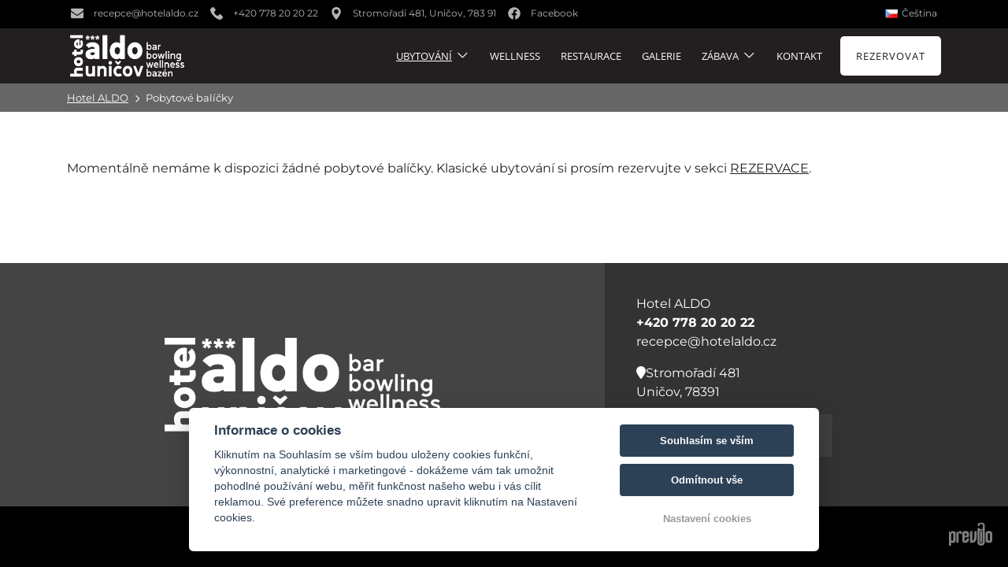

--- FILE ---
content_type: text/html; charset=UTF-8
request_url: https://www.hotelaldo.cz/cs/pobytove-balicky/
body_size: 10747
content:
<!DOCTYPE html> <html lang="cs-CZ"> <head> <script> window.dataLayer = window.dataLayer || []; function gtag(){dataLayer.push(arguments);} gtag('consent', 'default', { 'ad_storage': 'denied', 'ad_user_data': 'denied', 'ad_personalization': 'denied', 'analytics_storage': 'denied', 'wait_for_update': 500 }); </script> <meta charset="UTF-8"> <meta content='width=device-width, initial-scale=1.0, maximum-scale=1.0, user-scalable=0' name='viewport'/> <!-- better loading --> <link rel="preconnect" href="https://staticsites.previo.cz/"> <link rel="dns-prefetch" href="https://staticsites.previo.cz/"> <title>Pobytové balíčky | Hotel ALDO</title> <meta name="robots" content="index, follow, max-snippet:-1, max-video-preview:-1, max-image-preview:large"/> <meta name="description" content=""/> <link rel="canonical" href="https://www.hotelaldo.cz/cs/pobytove-balicky/" /> <meta property="og:locale" content="cs_CZ" /> <meta property="og:type" content="article" /> <meta property="og:title" content="Pobytové balíčky | Hotel ALDO" /> <meta property="og:description" content="" /> <meta property="og:url" content="" /> <meta property="og:site_name" content="Hotel ALDO" /> <meta property="og:updated_time" content="2025-01-03T11:30+02:00" /> <meta property="og:image" content="https://staticsites.previo.cz/uploads/IMG_5443.jpg" /> <meta property="og:image:secure_url" content="https://staticsites.previo.cz/uploads/IMG_5443.jpg" /> <meta name="twitter:card" content="summary_large_image" /> <meta name="twitter:title" content="Pobytové balíčky" /> <meta name="twitter:description" content="" /> <meta name="twitter:image" content="https://staticsites.previo.cz/uploads/IMG_5443.jpg" /> <link rel="alternate" href="https://www.hotelaldo.cz/cs/pobytove-balicky/" hreflang="cs" /> <link rel="alternate" href="https://www.hotelaldo.cz/de/aufenthaltspakete/" hreflang="de" /> <link rel="alternate" href="https://www.hotelaldo.cz/en/752477-package-holiday/" hreflang="en" /> <link rel='dns-prefetch' href='//code.jquery.com' /> <link rel='dns-prefetch' href='//752477.previoweb.app' /> <link rel="apple-touch-icon" sizes="180x180" href="https://staticsites.previo.cz/uploads/assets/hotelaldo.cz/apple-touch-icon.png"> <link rel="icon" type="image/png" sizes="32x32" href="https://staticsites.previo.cz/uploads/assets/hotelaldo.cz/favicon-32x32.png"> <link rel="icon" type="image/png" sizes="16x16" href="https://staticsites.previo.cz/uploads/assets/hotelaldo.cz/favicon-16x16.png"> <!-- <link rel="manifest" href="https://staticsites.previo.cz/uploads/assets/hotelaldo.cz/site.webmanifest"> --> <meta name="msapplication-TileColor" content="#000000"> <meta name="theme-color" content="#ffffff"> <link rel='stylesheet' id='theme-style-css' href='https://staticsites.previo.cz/themes/previoadmin/style.css?ver=1.1.1' type='text/css' media='all' /> <link rel='stylesheet' id='previo-block-layout-default-css' href='https://staticsites.previo.cz/themes/previoadmin/dist/css/blocks/layouts/default.css?ver=6.5.5' type='text/css' media='all' /> <link rel='stylesheet' id='previo-block-packages-listing-1-css' href='https://staticsites.previo.cz/themes/previoadmin/dist/css/blocks/packages-listing-1.css?ver=6.5.5' type='text/css' media='all' /> <link rel='stylesheet' id='previo-block-header-header-modern12-css' href='https://staticsites.previo.cz/themes/previoadmin/dist/css/blocks/header/header-modern12.css?ver=6.5.5' type='text/css' media='all' /> <link rel='stylesheet' id='previo-block-footer-modern12-css' href='https://staticsites.previo.cz/themes/previoadmin/dist/css/blocks/footer/modern12.css?ver=6.5.5' type='text/css' media='all' /> <link rel='stylesheet' id='previo-block-font-montserrat-css' href='https://staticsites.previo.cz/themes/previoadmin/dist/css/blocks/fonts/montserrat.css?ver=6.5.5' type='text/css' media='all' /> <link rel='stylesheet' id='previo-block-font-open-sans-css' href='https://staticsites.previo.cz/themes/previoadmin/dist/css/blocks/fonts/open-sans.css?ver=6.5.5' type='text/css' media='all' /> <link rel='stylesheet' id='previo-block-site-752477-css' href='https://staticsites.previo.cz/themes/previoadmin/dist/css/sites/752477.css?ver=1714034276' type='text/css' media='all' /> <style id='wp-emoji-styles-inline-css' type='text/css'>	img.wp-smiley, img.emoji {	display: inline !important;	border: none !important;	box-shadow: none !important;	height: 1em !important;	width: 1em !important;	margin: 0 0.07em !important;	vertical-align: -0.1em !important;	background: none !important;	padding: 0 !important;	} </style> <style id='classic-theme-styles-inline-css' type='text/css'> /*! This file is auto-generated */ .wp-block-button__link{color:#fff;background-color:#32373c;border-radius:9999px;box-shadow:none;text-decoration:none;padding:calc(.667em + 2px) calc(1.333em + 2px);font-size:1.125em}.wp-block-file__button{background:#32373c;color:#fff;text-decoration:none} </style> <style id='global-styles-inline-css' type='text/css'> body{--wp--preset--color--black: #000000;--wp--preset--color--cyan-bluish-gray: #abb8c3;--wp--preset--color--white: #ffffff;--wp--preset--color--pale-pink: #f78da7;--wp--preset--color--vivid-red: #cf2e2e;--wp--preset--color--luminous-vivid-orange: #ff6900;--wp--preset--color--luminous-vivid-amber: #fcb900;--wp--preset--color--light-green-cyan: #7bdcb5;--wp--preset--color--vivid-green-cyan: #00d084;--wp--preset--color--pale-cyan-blue: #8ed1fc;--wp--preset--color--vivid-cyan-blue: #0693e3;--wp--preset--color--vivid-purple: #9b51e0;--wp--preset--gradient--vivid-cyan-blue-to-vivid-purple: linear-gradient(135deg,rgba(6,147,227,1) 0%,rgb(155,81,224) 100%);--wp--preset--gradient--light-green-cyan-to-vivid-green-cyan: linear-gradient(135deg,rgb(122,220,180) 0%,rgb(0,208,130) 100%);--wp--preset--gradient--luminous-vivid-amber-to-luminous-vivid-orange: linear-gradient(135deg,rgba(252,185,0,1) 0%,rgba(255,105,0,1) 100%);--wp--preset--gradient--luminous-vivid-orange-to-vivid-red: linear-gradient(135deg,rgba(255,105,0,1) 0%,rgb(207,46,46) 100%);--wp--preset--gradient--very-light-gray-to-cyan-bluish-gray: linear-gradient(135deg,rgb(238,238,238) 0%,rgb(169,184,195) 100%);--wp--preset--gradient--cool-to-warm-spectrum: linear-gradient(135deg,rgb(74,234,220) 0%,rgb(151,120,209) 20%,rgb(207,42,186) 40%,rgb(238,44,130) 60%,rgb(251,105,98) 80%,rgb(254,248,76) 100%);--wp--preset--gradient--blush-light-purple: linear-gradient(135deg,rgb(255,206,236) 0%,rgb(152,150,240) 100%);--wp--preset--gradient--blush-bordeaux: linear-gradient(135deg,rgb(254,205,165) 0%,rgb(254,45,45) 50%,rgb(107,0,62) 100%);--wp--preset--gradient--luminous-dusk: linear-gradient(135deg,rgb(255,203,112) 0%,rgb(199,81,192) 50%,rgb(65,88,208) 100%);--wp--preset--gradient--pale-ocean: linear-gradient(135deg,rgb(255,245,203) 0%,rgb(182,227,212) 50%,rgb(51,167,181) 100%);--wp--preset--gradient--electric-grass: linear-gradient(135deg,rgb(202,248,128) 0%,rgb(113,206,126) 100%);--wp--preset--gradient--midnight: linear-gradient(135deg,rgb(2,3,129) 0%,rgb(40,116,252) 100%);--wp--preset--font-size--small: 13px;--wp--preset--font-size--medium: 20px;--wp--preset--font-size--large: 36px;--wp--preset--font-size--x-large: 42px;--wp--preset--spacing--20: 0.44rem;--wp--preset--spacing--30: 0.67rem;--wp--preset--spacing--40: 1rem;--wp--preset--spacing--50: 1.5rem;--wp--preset--spacing--60: 2.25rem;--wp--preset--spacing--70: 3.38rem;--wp--preset--spacing--80: 5.06rem;--wp--preset--shadow--natural: 6px 6px 9px rgba(0, 0, 0, 0.2);--wp--preset--shadow--deep: 12px 12px 50px rgba(0, 0, 0, 0.4);--wp--preset--shadow--sharp: 6px 6px 0px rgba(0, 0, 0, 0.2);--wp--preset--shadow--outlined: 6px 6px 0px -3px rgba(255, 255, 255, 1), 6px 6px rgba(0, 0, 0, 1);--wp--preset--shadow--crisp: 6px 6px 0px rgba(0, 0, 0, 1);}:where(.is-layout-flex){gap: 0.5em;}:where(.is-layout-grid){gap: 0.5em;}body .is-layout-flex{display: flex;}body .is-layout-flex{flex-wrap: wrap;align-items: center;}body .is-layout-flex > *{margin: 0;}body .is-layout-grid{display: grid;}body .is-layout-grid > *{margin: 0;}:where(.wp-block-columns.is-layout-flex){gap: 2em;}:where(.wp-block-columns.is-layout-grid){gap: 2em;}:where(.wp-block-post-template.is-layout-flex){gap: 1.25em;}:where(.wp-block-post-template.is-layout-grid){gap: 1.25em;}.has-black-color{color: var(--wp--preset--color--black) !important;}.has-cyan-bluish-gray-color{color: var(--wp--preset--color--cyan-bluish-gray) !important;}.has-white-color{color: var(--wp--preset--color--white) !important;}.has-pale-pink-color{color: var(--wp--preset--color--pale-pink) !important;}.has-vivid-red-color{color: var(--wp--preset--color--vivid-red) !important;}.has-luminous-vivid-orange-color{color: var(--wp--preset--color--luminous-vivid-orange) !important;}.has-luminous-vivid-amber-color{color: var(--wp--preset--color--luminous-vivid-amber) !important;}.has-light-green-cyan-color{color: var(--wp--preset--color--light-green-cyan) !important;}.has-vivid-green-cyan-color{color: var(--wp--preset--color--vivid-green-cyan) !important;}.has-pale-cyan-blue-color{color: var(--wp--preset--color--pale-cyan-blue) !important;}.has-vivid-cyan-blue-color{color: var(--wp--preset--color--vivid-cyan-blue) !important;}.has-vivid-purple-color{color: var(--wp--preset--color--vivid-purple) !important;}.has-black-background-color{background-color: var(--wp--preset--color--black) !important;}.has-cyan-bluish-gray-background-color{background-color: var(--wp--preset--color--cyan-bluish-gray) !important;}.has-white-background-color{background-color: var(--wp--preset--color--white) !important;}.has-pale-pink-background-color{background-color: var(--wp--preset--color--pale-pink) !important;}.has-vivid-red-background-color{background-color: var(--wp--preset--color--vivid-red) !important;}.has-luminous-vivid-orange-background-color{background-color: var(--wp--preset--color--luminous-vivid-orange) !important;}.has-luminous-vivid-amber-background-color{background-color: var(--wp--preset--color--luminous-vivid-amber) !important;}.has-light-green-cyan-background-color{background-color: var(--wp--preset--color--light-green-cyan) !important;}.has-vivid-green-cyan-background-color{background-color: var(--wp--preset--color--vivid-green-cyan) !important;}.has-pale-cyan-blue-background-color{background-color: var(--wp--preset--color--pale-cyan-blue) !important;}.has-vivid-cyan-blue-background-color{background-color: var(--wp--preset--color--vivid-cyan-blue) !important;}.has-vivid-purple-background-color{background-color: var(--wp--preset--color--vivid-purple) !important;}.has-black-border-color{border-color: var(--wp--preset--color--black) !important;}.has-cyan-bluish-gray-border-color{border-color: var(--wp--preset--color--cyan-bluish-gray) !important;}.has-white-border-color{border-color: var(--wp--preset--color--white) !important;}.has-pale-pink-border-color{border-color: var(--wp--preset--color--pale-pink) !important;}.has-vivid-red-border-color{border-color: var(--wp--preset--color--vivid-red) !important;}.has-luminous-vivid-orange-border-color{border-color: var(--wp--preset--color--luminous-vivid-orange) !important;}.has-luminous-vivid-amber-border-color{border-color: var(--wp--preset--color--luminous-vivid-amber) !important;}.has-light-green-cyan-border-color{border-color: var(--wp--preset--color--light-green-cyan) !important;}.has-vivid-green-cyan-border-color{border-color: var(--wp--preset--color--vivid-green-cyan) !important;}.has-pale-cyan-blue-border-color{border-color: var(--wp--preset--color--pale-cyan-blue) !important;}.has-vivid-cyan-blue-border-color{border-color: var(--wp--preset--color--vivid-cyan-blue) !important;}.has-vivid-purple-border-color{border-color: var(--wp--preset--color--vivid-purple) !important;}.has-vivid-cyan-blue-to-vivid-purple-gradient-background{background: var(--wp--preset--gradient--vivid-cyan-blue-to-vivid-purple) !important;}.has-light-green-cyan-to-vivid-green-cyan-gradient-background{background: var(--wp--preset--gradient--light-green-cyan-to-vivid-green-cyan) !important;}.has-luminous-vivid-amber-to-luminous-vivid-orange-gradient-background{background: var(--wp--preset--gradient--luminous-vivid-amber-to-luminous-vivid-orange) !important;}.has-luminous-vivid-orange-to-vivid-red-gradient-background{background: var(--wp--preset--gradient--luminous-vivid-orange-to-vivid-red) !important;}.has-very-light-gray-to-cyan-bluish-gray-gradient-background{background: var(--wp--preset--gradient--very-light-gray-to-cyan-bluish-gray) !important;}.has-cool-to-warm-spectrum-gradient-background{background: var(--wp--preset--gradient--cool-to-warm-spectrum) !important;}.has-blush-light-purple-gradient-background{background: var(--wp--preset--gradient--blush-light-purple) !important;}.has-blush-bordeaux-gradient-background{background: var(--wp--preset--gradient--blush-bordeaux) !important;}.has-luminous-dusk-gradient-background{background: var(--wp--preset--gradient--luminous-dusk) !important;}.has-pale-ocean-gradient-background{background: var(--wp--preset--gradient--pale-ocean) !important;}.has-electric-grass-gradient-background{background: var(--wp--preset--gradient--electric-grass) !important;}.has-midnight-gradient-background{background: var(--wp--preset--gradient--midnight) !important;}.has-small-font-size{font-size: var(--wp--preset--font-size--small) !important;}.has-medium-font-size{font-size: var(--wp--preset--font-size--medium) !important;}.has-large-font-size{font-size: var(--wp--preset--font-size--large) !important;}.has-x-large-font-size{font-size: var(--wp--preset--font-size--x-large) !important;} .wp-block-navigation a:where(:not(.wp-element-button)){color: inherit;} :where(.wp-block-post-template.is-layout-flex){gap: 1.25em;}:where(.wp-block-post-template.is-layout-grid){gap: 1.25em;} :where(.wp-block-columns.is-layout-flex){gap: 2em;}:where(.wp-block-columns.is-layout-grid){gap: 2em;} .wp-block-pullquote{font-size: 1.5em;line-height: 1.6;} </style> <link rel='stylesheet' id='ui-font-css' href='https://staticsites.previo.cz/plugins/wp-accessibility/toolbar/fonts/css/a11y-toolbar.css?ver=2.0.0' type='text/css' media='all' /> <link rel='stylesheet' id='ui-a11y-css' href='https://staticsites.previo.cz/plugins/wp-accessibility/toolbar/css/a11y.css?ver=2.0.0' type='text/css' media='all' /> <link rel='stylesheet' id='ui-fontsize.css-css' href='https://staticsites.previo.cz/plugins/wp-accessibility/toolbar/css/a11y-fontsize.css?ver=2.0.0' type='text/css' media='all' /> <style id='ui-fontsize.css-inline-css' type='text/css'> html { --wpa-font-size: clamp( 24px, 1.5rem, 36px ); --wpa-h1-size : clamp( 48px, 3rem, 72px ); --wpa-h2-size : clamp( 40px, 2.5rem, 60px ); --wpa-h3-size : clamp( 32px, 2rem, 48px ); --wpa-h4-size : clamp( 28px, 1.75rem, 42px ); --wpa-sub-list-size: 1.1em; --wpa-sub-sub-list-size: 1em; } </style> <link rel='stylesheet' id='wpa-style-css' href='https://staticsites.previo.cz/plugins/wp-accessibility/css/wpa-style.css?ver=2.0.0' type='text/css' media='all' /> <style id='wpa-style-inline-css' type='text/css'> :root { --admin-bar-top : 7px; } </style> <script type="text/javascript" src="https://staticsites.previo.cz/plugins/wp-accessibility/js/fingerprint.min.js?ver=2.0.0" id="wpa-fingerprintjs-js"></script> <meta name="generator" content="Elementor 3.23.3; features: e_optimized_css_loading, additional_custom_breakpoints, e_lazyload; settings: css_print_method-external, google_font-enabled, font_display-swap"> <style>	.e-con.e-parent:nth-of-type(n+4):not(.e-lazyloaded):not(.e-no-lazyload),	.e-con.e-parent:nth-of-type(n+4):not(.e-lazyloaded):not(.e-no-lazyload) * {	background-image: none !important;	}	@media screen and (max-height: 1024px) {	.e-con.e-parent:nth-of-type(n+3):not(.e-lazyloaded):not(.e-no-lazyload),	.e-con.e-parent:nth-of-type(n+3):not(.e-lazyloaded):not(.e-no-lazyload) * {	background-image: none !important;	}	}	@media screen and (max-height: 640px) {	.e-con.e-parent:nth-of-type(n+2):not(.e-lazyloaded):not(.e-no-lazyload),	.e-con.e-parent:nth-of-type(n+2):not(.e-lazyloaded):not(.e-no-lazyload) * {	background-image: none !important;	}	} </style> <style type="text/css" media="screen"> :root { --font-family-title: montserrat, sans-serif;--font-weight-title: bold;--font-family-menu: open-sans, sans-serif;--font-family-global: montserrat, sans-serif;--font-title-carousel: open-sans, sans-serif;--bg-color: #ffffff;--main-color: #231f20; --main-color-lighten: #322e2f; --main-color-darken: #141011; } </style> <style> .page_loader { position: fixed; left: 0; top: 0; width: 100%; height: 100%; z-index: 999999; background: #fff; } </style> </head> <body class="page-template-default page page-id-4727 layout-default is-production previo-template-default elementor-default elementor-kit-"> <div class="page_loader"></div> <div id="site" class="site"> <style media="screen"> :root { --menu-bg-color: rgb(35,31,32); --menu-text-color: #ffffff; --submenu-bg-color: rgb(35,31,32); --submenu-bg-color-hover: rgb(99,88,97); --submenu-text-color: #ffffff; --submenu-text-color-hover: #ffffff; --mini-header-bg-color: rgb(0,0,0); --mini-header-text-color: #b1b5b6; --mini-header-text-color-hover: #ffffff; } </style> <header id="site-header" class="header-modern12 header-default--has-top-header" role="banner"> <div class="top-header"> <div class="container"> <nav class="top-navigation"><div class="top-navigation__container"><div class="top-navigation__primary"><ul class="top-navigation__menu"><li class="top-navigation__item has-icon" style="font-weight:normal;"><a class="top-navigation__link link" href="mailto:recepce@hotelaldo.cz" target="_blank"><svg version="1.1" id="Capa_1" xmlns="http://www.w3.org/2000/svg" xmlns:xlink="http://www.w3.org/1999/xlink" x="0px" y="0px" width="511.626px" height="511.626px" viewbox="0 0 511.626 511.626" style="enable-background:new 0 0 511.626 511.626;" xml:space="preserve"> <path d="M49.106,178.729c6.472,4.567,25.981,18.131,58.528,40.685c32.548,22.554,57.482,39.92,74.803,52.099 c1.903,1.335,5.946,4.237,12.131,8.71c6.186,4.476,11.326,8.093,15.416,10.852c4.093,2.758,9.041,5.852,14.849,9.277 c5.806,3.422,11.279,5.996,16.418,7.7c5.14,1.718,9.898,2.569,14.275,2.569h0.287h0.288c4.377,0,9.137-0.852,14.277-2.569 c5.137-1.704,10.615-4.281,16.416-7.7c5.804-3.429,10.752-6.52,14.845-9.277c4.093-2.759,9.229-6.376,15.417-10.852 c6.184-4.477,10.232-7.375,12.135-8.71c17.508-12.179,62.051-43.11,133.615-92.79c13.894-9.703,25.502-21.411,34.827-35.116 c9.332-13.699,13.993-28.07,13.993-43.105c0-12.564-4.523-23.319-13.565-32.264c-9.041-8.947-19.749-13.418-32.117-13.418H45.679 c-14.655,0-25.933,4.948-33.832,14.844C3.949,79.562,0,91.934,0,106.779c0,11.991,5.236,24.985,15.703,38.974 C26.169,159.743,37.307,170.736,49.106,178.729z"/> <path d="M483.072,209.275c-62.424,42.251-109.824,75.087-142.177,98.501c-10.849,7.991-19.65,14.229-26.409,18.699 c-6.759,4.473-15.748,9.041-26.98,13.702c-11.228,4.668-21.692,6.995-31.401,6.995h-0.291h-0.287 c-9.707,0-20.177-2.327-31.405-6.995c-11.228-4.661-20.223-9.229-26.98-13.702c-6.755-4.47-15.559-10.708-26.407-18.699 c-25.697-18.842-72.995-51.68-141.896-98.501C17.987,202.047,8.375,193.762,0,184.437v226.685c0,12.57,4.471,23.319,13.418,32.265 c8.945,8.949,19.701,13.422,32.264,13.422h420.266c12.56,0,23.315-4.473,32.261-13.422c8.949-8.949,13.418-19.694,13.418-32.265 V184.437C503.441,193.569,493.927,201.854,483.072,209.275z"/></svg><span class="menu-link-text">recepce@hotelaldo.cz</span></a></li><li class="top-navigation__item has-icon" style="font-weight:normal;"><a class="top-navigation__link link" href="tel:+420778202022" target="_blank"><svg version="1.1" id="Capa_1" xmlns="http://www.w3.org/2000/svg" xmlns:xlink="http://www.w3.org/1999/xlink" x="0px" y="0px" viewbox="0 0 513.64 513.64" style="enable-background:new 0 0 513.64 513.64;" xml:space="preserve"> <path d="M499.66,376.96l-71.68-71.68c-25.6-25.6-69.12-15.359-79.36,17.92c-7.68,23.041-33.28,35.841-56.32,30.72 c-51.2-12.8-120.32-79.36-133.12-133.12c-7.68-23.041,7.68-48.641,30.72-56.32c33.28-10.24,43.52-53.76,17.92-79.36l-71.68-71.68 c-20.48-17.92-51.2-17.92-69.12,0l-48.64,48.64c-48.64,51.2,5.12,186.88,125.44,307.2c120.32,120.32,256,176.641,307.2,125.44 l48.64-48.64C517.581,425.6,517.581,394.88,499.66,376.96z"/> </svg><span class="menu-link-text">+420 778 20 20 22</span></a></li><li class="top-navigation__item has-icon" style="font-weight:normal;"><a class="top-navigation__link link" href="https://goo.gl/maps/Ng2AoBnDYbVJm6bd6" target="_blank"><svg version="1.1" id="Layer_1" xmlns="http://www.w3.org/2000/svg" xmlns:xlink="http://www.w3.org/1999/xlink" x="0px" y="0px" viewbox="0 0 512 512" style="enable-background:new 0 0 512 512;" xml:space="preserve"> <path d="M256,0C153.755,0,70.573,83.182,70.573,185.426c0,126.888,165.939,313.167,173.004,321.035 c6.636,7.391,18.222,7.378,24.846,0c7.065-7.868,173.004-194.147,173.004-321.035C441.425,83.182,358.244,0,256,0z M256,278.719 c-51.442,0-93.292-41.851-93.292-93.293S204.559,92.134,256,92.134s93.291,41.851,93.291,93.293S307.441,278.719,256,278.719z"/> </svg><span class="menu-link-text">Stromořadí 481, Uničov, 783 91</span></a></li><li class="top-navigation__item has-icon" style="font-weight:normal;"><a class="top-navigation__link link" href="https://www.facebook.com/hotelaldounicov/" target="_blank"><svg xmlns="http://www.w3.org/2000/svg" viewbox="0 0 512 512"><!--! Font Awesome Pro 6.1.1 by @fontawesome - https://fontawesome.com License - https://fontawesome.com/license (Commercial License) Copyright 2022 Fonticons, Inc. --><path d="M504 256C504 119 393 8 256 8S8 119 8 256c0 123.78 90.69 226.38 209.25 245V327.69h-63V256h63v-54.64c0-62.15 37-96.48 93.67-96.48 27.14 0 55.52 4.84 55.52 4.84v61h-31.28c-30.8 0-40.41 19.12-40.41 38.73V256h68.78l-11 71.69h-57.78V501C413.31 482.38 504 379.78 504 256z"/></svg><span class="menu-link-text">Facebook</span></a></li><li class="top-navigation__item top-navigation__item--lang-item lang-switcher--default" style=""><a class="current-lang top-navigation__link link current" href="/cs/pobytove-balicky/"><span class="menu-link-text"><img src="[data-uri]" alt="" width="16" height="11" style="width: 16px; height: 11px;" />Čeština</span></a><ul class="top-navigation__submenu"><li class="top-navigation__item is-submenu" style=""><a class="top-navigation__link link" href="/en/752477-package-holiday/"><span class="menu-link-text"><img src="[data-uri]" alt="" width="16" height="11" style="width: 16px; height: 11px;" />English</span></a></li><li class="top-navigation__item is-submenu" style=""><a class="top-navigation__link link" href="/de/aufenthaltspakete/"><span class="menu-link-text"><img src="[data-uri]" alt="" width="16" height="11" style="width: 16px; height: 11px;" />Deutsch</span></a></li></ul></li></ul></div></div></nav> </div> </div> <div id="mobileNavbar" class="mobile-navbar mobile-navbar--default"> <div class="branding"> <a href="/cs/" rel="home" class="branding__logo"> <img src="https://staticsites.previo.cz/uploads/logo-inverze_spacetest.png" alt="logo" width="566" height="255"> </a> </div><!-- .branding --> <div class="language-switcher"> <ul class="language-switcher__list"> <li class="language-switcher__item language-switcher__item--lang-item lang-switcher--default" style=""><a class="current-lang language-switcher__link link current" href="/cs/pobytove-balicky/"><span class="menu-link-text"><img src="[data-uri]" alt="" width="16" height="11" style="width: 16px; height: 11px;" />Čeština</span></a><ul class="language-switcher__submenu"><li class="language-switcher__item is-submenu" style=""><a class="language-switcher__link link" href="/en/752477-package-holiday/"><span class="menu-link-text"><img src="[data-uri]" alt="" width="16" height="11" style="width: 16px; height: 11px;" />English</span></a></li><li class="language-switcher__item is-submenu" style=""><a class="language-switcher__link link" href="/de/aufenthaltspakete/"><span class="menu-link-text"><img src="[data-uri]" alt="" width="16" height="11" style="width: 16px; height: 11px;" />Deutsch</span></a></li></ul></li> </ul> </div> <nav class="mobile-menu"><div class="mobile-menu__container"><div class="mobile-menu__primary"><ul class="mobile-menu__menu"><li class="mobile-menu__item has-submenu active-parent" style="font-weight:normal;"><a class="mobile-menu__link link" href="/cs/pokoje/"><span class="menu-link-text">Ubytování</span></a><span class="submenu-toggle"></span><ul class="mobile-menu__submenu"><li class="mobile-menu__item is-submenu" style=""><a class="mobile-menu__link link" href="/cs/pokoje/"><span class="menu-link-text">Pokoje</span></a></li><li class="mobile-menu__item is-submenu" style=""><a class="mobile-menu__link link" href="/cs/cenik/"><span class="menu-link-text">Ceník</span></a></li><li class="mobile-menu__item is-submenu" style=""><a class="mobile-menu__link link current" href="/cs/pobytove-balicky/"><span class="menu-link-text">Pobytové balíčky</span></a></li><li class="mobile-menu__item is-submenu" style=""><a class="mobile-menu__link link" href="/cs/darkove-poukazy/"><span class="menu-link-text">Dárkové poukazy</span></a></li><li class="mobile-menu__item is-submenu" style=""><a class="mobile-menu__link link" href="/cs/storno-podminky/"><span class="menu-link-text">Storno podmínky</span></a></li><li class="mobile-menu__item is-submenu" style=""><a class="mobile-menu__link link" href="/cs/informace-pro-hosty/"><span class="menu-link-text">Informace pro hosty</span></a></li></ul></li><li class="mobile-menu__item" style="font-weight:normal;"><a class="mobile-menu__link link" href="/cs/wellness/"><span class="menu-link-text">Wellness</span></a></li><li class="mobile-menu__item" style="font-weight:normal;"><a class="mobile-menu__link link" href="/cs/restaurace/"><span class="menu-link-text">Restaurace</span></a></li><li class="mobile-menu__item" style="font-weight:normal;"><a class="mobile-menu__link link" href="/cs/fotogalerie/"><span class="menu-link-text">Galerie</span></a></li><li class="mobile-menu__item has-submenu" style="font-weight:normal;"><a class="mobile-menu__link link" href="/cs/zabava-v-aldu/"><span class="menu-link-text">Zábava</span></a><span class="submenu-toggle"></span><ul class="mobile-menu__submenu"><li class="mobile-menu__item is-submenu" style=""><a class="mobile-menu__link link" href="/cs/zabava-v-aldu/"><span class="menu-link-text">V hotelu</span></a></li><li class="mobile-menu__item is-submenu" style=""><a class="mobile-menu__link link" href="/cs/turistika/"><span class="menu-link-text">Turistika</span></a></li><li class="mobile-menu__item is-submenu" style=""><a class="mobile-menu__link link" href="/cs/cyklistika/"><span class="menu-link-text">Cyklistika</span></a></li></ul></li><li class="mobile-menu__item" style="font-weight:normal;"><a class="mobile-menu__link link" href="/cs/kontakt/"><span class="menu-link-text">Kontakt</span></a></li><li class="mobile-menu__item is-special is-inverse" style="font-weight:normal;"><a class="mobile-menu__link link" href="/cs/rezervace/"><span class="menu-link-text">Rezervovat</span></a></li></ul></div></div></nav> <button id="menuToggle" class="hamburger hamburger--squeeze" type="button"> <span class="hamburger-box"> <span class="hamburger-inner"></span> </span> </button><!-- .hamburger --> </div> <div class="header-modern12__row"> <div class="container"> <div class="branding"> <a href="/cs/" rel="home" class="branding__logo"> <img src="https://staticsites.previo.cz/uploads/logo-inverze_spacetest.png" alt="logo" width="566" height="255"> </a> </div><!-- .branding --> <nav class="navigation"><div class="navigation__container"><div class="navigation__primary"><ul class="navigation__menu"><li class="navigation__item has-submenu active-parent" style="font-weight:normal;"><a class="navigation__link link" href="/cs/pokoje/"><span class="menu-link-text">Ubytování</span></a><span class="submenu-toggle"></span><ul class="navigation__submenu"><li class="navigation__item is-submenu" style=""><a class="navigation__link link" href="/cs/pokoje/"><span class="menu-link-text">Pokoje</span></a></li><li class="navigation__item is-submenu" style=""><a class="navigation__link link" href="/cs/cenik/"><span class="menu-link-text">Ceník</span></a></li><li class="navigation__item is-submenu" style=""><a class="navigation__link link current" href="/cs/pobytove-balicky/"><span class="menu-link-text">Pobytové balíčky</span></a></li><li class="navigation__item is-submenu" style=""><a class="navigation__link link" href="/cs/darkove-poukazy/"><span class="menu-link-text">Dárkové poukazy</span></a></li><li class="navigation__item is-submenu" style=""><a class="navigation__link link" href="/cs/storno-podminky/"><span class="menu-link-text">Storno podmínky</span></a></li><li class="navigation__item is-submenu" style=""><a class="navigation__link link" href="/cs/informace-pro-hosty/"><span class="menu-link-text">Informace pro hosty</span></a></li></ul></li><li class="navigation__item" style="font-weight:normal;"><a class="navigation__link link" href="/cs/wellness/"><span class="menu-link-text">Wellness</span></a></li><li class="navigation__item" style="font-weight:normal;"><a class="navigation__link link" href="/cs/restaurace/"><span class="menu-link-text">Restaurace</span></a></li><li class="navigation__item" style="font-weight:normal;"><a class="navigation__link link" href="/cs/fotogalerie/"><span class="menu-link-text">Galerie</span></a></li><li class="navigation__item has-submenu" style="font-weight:normal;"><a class="navigation__link link" href="/cs/zabava-v-aldu/"><span class="menu-link-text">Zábava</span></a><span class="submenu-toggle"></span><ul class="navigation__submenu"><li class="navigation__item is-submenu" style=""><a class="navigation__link link" href="/cs/zabava-v-aldu/"><span class="menu-link-text">V hotelu</span></a></li><li class="navigation__item is-submenu" style=""><a class="navigation__link link" href="/cs/turistika/"><span class="menu-link-text">Turistika</span></a></li><li class="navigation__item is-submenu" style=""><a class="navigation__link link" href="/cs/cyklistika/"><span class="menu-link-text">Cyklistika</span></a></li></ul></li><li class="navigation__item" style="font-weight:normal;"><a class="navigation__link link" href="/cs/kontakt/"><span class="menu-link-text">Kontakt</span></a></li><li class="navigation__item is-special is-inverse" style="font-weight:normal;"><a class="navigation__link link" href="/cs/rezervace/"><span class="menu-link-text">Rezervovat</span></a></li></ul></div></div></nav> </div> </div> </header><!-- .header --> <div class="breadcrumbs-wrapper"> <nav aria-label="breadcrumbs" class="breadcrumbs-nav"> <div class="container"> <ul class="breadcrumbs-nav__list"> <li><a href='/cs/'>Hotel ALDO</a><span class='separator fa'></span></li><li class='last'>Pobytové balíčky</li> </ul> </div> </nav> </div> <div id="site-content" class="content content--default"> <main class="content-full-main"> <section class="packages-listing-1 smt-middle smb-default spt-default spb-default container-default" style=""> <div class="container"><div class="no-packages-active"><p>Momentálně nemáme k dispozici žádné pobytové balíčky. Klasické ubytování si prosím rezervujte v sekci <a class="text-uppercase" href="/cs/rezervace/">Rezervace</a>.</p></div></div> </section> </main> </div> <style type="text/css" media="screen"> :root { --footer-bg-left: #444444; --footer-bg-right: #333333; --footer-text-color: #ffffff; } </style> <footer id="site-footer" class="footer-modern12"> <div class="footer-modern12__top"> <div class="footer-modern12__left"> <img data-src="https://staticsites.previo.cz/uploads/logo-inverze.png" alt="" class="lazy footer-logo" width="566" height="193"> </div> <div class="footer-modern12__right"> <p>Hotel ALDO<br /> <strong class="phone"><a href="tel:+420 778 20 20 22">+420 778 20 20 22</a></strong><br /> <a href="mailto:recepce@hotelaldo.cz">recepce@hotelaldo.cz</a></p> <p><i class="fa fa-map-marker"></i>Stromořadí 481<br /> Uničov, 78391</p> <p><a href="https://mapy.cz/?source=firm&amp;id=13284299" target="_blank" rel="noopener"><img decoding="async" src="https://mapy.cz/firm-badge.svg?id=13284299&amp;source=firm&amp;dark=1" width="249" /></a></p> </div> </div> <div class="footer-modern12__bottom"> <div class="container"> <p class="copyright">© Copyright 2025 | Všechna práva vyhrazena</p> </div> <a href="https://www.previo.cz" class="previo-logo" target="_blank" alt="Hotelový rezervační a recepční systém"> <svg xmlns="http://www.w3.org/2000/svg" width="86" height="46.664" viewbox="0 0 86 46.664"><defs><style>.a,.b{fill:#fff;}.b{fill-rule:evenodd;}</style></defs><g transform="translate(-142.314 -145.614)"><path class="a" d="M.04,27.288,0,.233A1.44,1.44,0,0,1,.836.552,23.663,23.663,0,0,1,2.868,2.977Q4.023,1.35,4.3,1.032A2.805,2.805,0,0,1,6.373,0H7.966q4.183,0,4.979,2.787a10.88,10.88,0,0,1,.239,2.708l.04,12.422q0,2.986-1.334,4.22a6.251,6.251,0,0,1-4.322,1.234H7.011a3.851,3.851,0,0,1-2.549-.8l-.04,4.75A2.488,2.488,0,0,1,3.764,29.1a2.267,2.267,0,0,1-1.732.7Q.04,29.8.04,27.288ZM4.666,7.08l-.1,9.121q-.04,3.027,1.715,3.027h.438q1.913,0,1.913-2.151V6.164q0-2.031-1.745-2.031h-.4Q4.706,4.133,4.666,7.08ZM78.352,23.366q-5.815,0-5.775-5.931l.08-11.5Q72.7,0,78.711,0H80.3q4.341,0,5.337,3.145a9.53,9.53,0,0,1,.319,2.786l.04,11.5q0,5.931-6.094,5.931ZM77.31,6.483V16.719q0,2.51,1.723,2.509h.441q1.762,0,1.8-2.509l.167-10.037q.039-2.549-1.709-2.549h-.4Q77.31,4.133,77.31,6.483ZM32.089,23.366a5.791,5.791,0,0,1-4.342-1.413,6.229,6.229,0,0,1-1.354-4.438V5.931Q26.393,0,32.447,0H34.04q5.815,0,5.815,5.928V9.508q0,2.825-1.818,2.824H31.159l-.106,4.383a5.408,5.408,0,0,0,.2,1.753,1.413,1.413,0,0,0,1.434.8q1.911,0,2.549-2.829a2.269,2.269,0,0,1,2.31-2.071,2.021,2.021,0,0,1,2.31,2.31,6.606,6.606,0,0,1-2.091,4.6,6.268,6.268,0,0,1-4.561,2.09ZM31.159,6.69V9.366h3.9V6.69q.039-2.556-1.711-2.557h-.4Q31.2,4.133,31.159,6.69ZM14.66,20.777,14.74.229a1.2,1.2,0,0,1,.8.358,19.426,19.426,0,0,1,1.912,2.669q1.792-1.945,1.951-2.1A3.877,3.877,0,0,1,21.87,0a4.877,4.877,0,0,1,2.908.8,2.941,2.941,0,0,1,1.235,2.622,2.988,2.988,0,0,1-.638,1.788,1.929,1.929,0,0,1-1.593.755,1.819,1.819,0,0,1-1.434-.637,2.641,2.641,0,0,1-.637-1.554,2.8,2.8,0,0,0-2.271,1.672,8.719,8.719,0,0,0-.358,2.987V20.9a2.365,2.365,0,0,1-.717,1.772,2.47,2.47,0,0,1-1.792.7Q14.659,23.366,14.66,20.777Zm28.584,2.355a1.2,1.2,0,0,1-1.274-.876,6.408,6.408,0,0,1-.16-1.752V3.018q0-2.788,1.753-2.789l3.028,0-.28,18.756q2.272,0,3.309-3.543a20.781,20.781,0,0,0,.757-5.375l.159-7.6A2.609,2.609,0,0,1,51.252.717,2.451,2.451,0,0,1,54.7.7a2.346,2.346,0,0,1,.617,1.772l-.2,8.361q-.28,12.3-8.564,12.3Z" transform="translate(142.314 162.479)"/><path class="b" d="M526.256,151.772a9.63,9.63,0,0,0-.341-2.893q-1.065-3.265-5.708-3.265h-1.7q-5.907,0-6.424,5.194a1.766,1.766,0,0,0,1.317,1.673,2.158,2.158,0,0,0,2.553-1.345,3.157,3.157,0,0,1,.115-.378c.008-.021.016-.04.024-.06a3.343,3.343,0,0,1,3.115-2.067,3.3,3.3,0,0,1,3.343,3.246v3.934a3.3,3.3,0,0,1-3.343,3.246,3.393,3.393,0,0,1-2.049-.682h0c-1.214-.851-1.3-1.883-3.294-1.883-1.238,0-1.71.733-1.849,1.912l-.068,26.445q-.043,6.158,6.177,6.158h1.662q6.517,0,6.517-6.158Zm-3.781,31.413a3.547,3.547,0,0,1-1.077,2.657,3.709,3.709,0,0,1-2.689,1.045q-3.047,0-3.045-3.821l.072-17.5q0-4.119,2.69-4.179l4.122-.12Z" transform="translate(-312.9)"/><path class="a" d="M4.54,20.735a2.363,2.363,0,0,1-.718,1.771,2.471,2.471,0,0,1-1.792.7Q0,23.2,0,20.655L.048,2.866Q.05.12,1.842.08L4.589,0Z" transform="translate(203.909 162.473)"/></g></svg> </a> </div> </footer><!-- .footer --> </div><!-- .site --> <script type='text/javascript'>const lazyloadRunObserver = () => {	const lazyloadBackgrounds = document.querySelectorAll( `.e-con.e-parent:not(.e-lazyloaded)` );	const lazyloadBackgroundObserver = new IntersectionObserver( ( entries ) => {	entries.forEach( ( entry ) => {	if ( entry.isIntersecting ) {	let lazyloadBackground = entry.target;	if( lazyloadBackground ) {	lazyloadBackground.classList.add( 'e-lazyloaded' );	}	lazyloadBackgroundObserver.unobserve( entry.target );	}	});	}, { rootMargin: '200px 0px 200px 0px' } );	lazyloadBackgrounds.forEach( ( lazyloadBackground ) => {	lazyloadBackgroundObserver.observe( lazyloadBackground );	} );	};	const events = [	'DOMContentLoaded',	'elementor/lazyload/observe',	];	events.forEach( ( event ) => {	document.addEventListener( event, lazyloadRunObserver );	} );</script> <script type="text/javascript" src="https://code.jquery.com/jquery-3.5.1.min.js" id="jquery-js"></script> <script type="text/javascript" id="ui-a11y-js-extra">/* <![CDATA[ */
var wpa11y = {"path":"https:\/\/752477.previoweb.app\/wp-content\/plugins\/wp-accessibility\/toolbar\/css\/a11y-contrast.css?version=2.0.0"};
/* ]]> */</script> <script type="text/javascript" src="https://staticsites.previo.cz/plugins/wp-accessibility/js/a11y.min.js?ver=2.0.0" id="ui-a11y-js"></script> <script type="text/javascript" src="https://staticsites.previo.cz/themes/previoadmin/dist/js/plugins.js?ver=1.1.1" id="plugins-scripts-js"></script> <script type="text/javascript" id="theme-scripts-js-extra">/* <![CDATA[ */
var sikmoVars = {"ajax_url":"https:\/\/752477.previoweb.app\/wp-admin\/admin-ajax.php"};
/* ]]> */</script> <script type="text/javascript" src="https://staticsites.previo.cz/themes/previoadmin/dist/js/theme.js?ver=1.1.1" id="theme-scripts-js"></script> <script type="text/javascript" src="https://staticsites.previo.cz/themes/previoadmin/dist/js/cookies/cookiesConsentSettings.js?ver=1.0.7" id="cookieConsentSettings-js"></script> <script type="text/javascript" id="wpa.longdesc-js-extra">/* <![CDATA[ */
var wpald = {"url":"https:\/\/752477.previoweb.app\/wp-json\/wp\/v2\/media","type":"jquery","text":"<span class=\"dashicons dashicons-media-text\" aria-hidden=\"true\"><\/span><span class=\"screen-reader\">Long Description<\/span>"};
/* ]]> */</script> <script type="text/javascript" src="https://staticsites.previo.cz/plugins/wp-accessibility/js/longdesc.min.js?ver=2.0.0" id="wpa.longdesc-js"></script> <script type="text/javascript" id="wp-accessibility-js-extra">/* <![CDATA[ */
var wpa = {"skiplinks":{"enabled":false,"output":""},"target":"","tabindex":"1","underline":{"enabled":false,"target":"a"},"dir":"ltr","lang":"cs","titles":"1","labels":"1","wpalabels":{"s":"Search","author":"Name","email":"Email","url":"Website","comment":"Comment"},"current":"","errors":"","tracking":"1","ajaxurl":"https:\/\/752477.previoweb.app\/wp-admin\/admin-ajax.php","security":"e0d2b877fa","action":"wpa_stats_action","url":"https:\/\/752477.previoweb.app\/cs\/pobytove-balicky\/","post_id":"4727"};
/* ]]> */</script> <script type="text/javascript" src="https://staticsites.previo.cz/plugins/wp-accessibility/js/wp-accessibility.min.js?ver=2.0.0" id="wp-accessibility-js"></script> </body> </html>

--- FILE ---
content_type: text/css
request_url: https://staticsites.previo.cz/themes/previoadmin/dist/css/blocks/packages-listing-1.css?ver=6.5.5
body_size: 693
content:
.packages-listing-1__row:not(.general-carousel){display:flex;flex-flow:row wrap;gap:0 20px;justify-content:center}.packages-listing-1__row.general-carousel .package-item{margin-bottom:0}@media (min-width:992px){.packages-listing-1__row.general-carousel .package-item{flex:0 0 100%;max-width:100%}}.packages-listing-1__row[data-items="3"] .package-item__content{flex-flow:column}.packages-listing-1__row[data-items="3"] .package-item__content .package-title{margin-bottom:.625rem;padding-right:0}.packages-listing-1 .package-item{background-color:#f6f7f7;display:flex;flex:100%;flex-flow:column;margin-bottom:2.5rem;max-width:100%}@media (min-width:768px){.packages-listing-1 .package-item{flex:0 0 calc(50% - 0.625rem);max-width:calc(50% - .625rem)}}@media (min-width:520px) and (max-width:991px){.packages-listing-1 .package-item{flex:0 0 calc(50% - 0.625rem);max-width:calc(50% - .625rem)}}.packages-listing-1 .package-item__image{background-color:#f6f7f7;display:block;height:13.75rem;overflow:hidden;position:relative}@media (min-width:992px){.packages-listing-1 .package-item__image{height:22.5rem}}.packages-listing-1 .package-item__image img{height:100%;object-fit:cover;object-position:center;position:absolute;transition:.3s;width:100%}.packages-listing-1 .package-item__image img:hover{transform:scale(1.03)}.packages-listing-1 .package-item p{color:#6c6c6c;font-size:.875rem}.packages-listing-1 .package-item p a{font-weight:700}.packages-listing-1 .package-item__content{align-items:center;display:flex;flex-flow:column;margin-bottom:auto;padding:1.25rem .9375rem}@media (min-width:992px){.packages-listing-1 .package-item__content{flex-flow:row}}.packages-listing-1 .package-item__content .package-title{flex:1;font-size:1.25rem;margin-bottom:0}@media (min-width:992px){.packages-listing-1 .package-item__content .package-title{padding-right:1.875rem}}@media (max-width:991px){.packages-listing-1 .package-item__content .package-title{margin-bottom:.4375rem}}.packages-listing-1 .package-item__content .package-title:hover a{color:var(--main-color);text-decoration:underline}.packages-listing-1 .package-item__footer{border-top:1px solid #efeeee;padding:1.25rem .9375rem}.packages-listing-1 .package-item__footer .package-item__footer__links{align-items:center;display:flex;flex-flow:column;gap:10px;justify-content:space-between}@media (min-width:992px){.packages-listing-1 .package-item__footer .package-item__footer__links{flex-flow:row}}.packages-listing-1 .package-item__footer .package-item__footer__links .button-wrapper{display:flex;gap:8px}.packages-listing-1 .package-item__footer .package-item__footer__links .button{border-radius:0;font-size:.875rem;font-weight:400;margin-top:20px;text-transform:uppercase}@media (min-width:992px){.packages-listing-1 .package-item__footer .package-item__footer__links .button{margin-left:auto;margin-top:0}}.packages-listing-1 .package-item__footer .package-item__footer__links--flex-column{align-items:center;flex-flow:column}.packages-listing-1 .package-item__footer .package-item__footer__links--flex-column .package-item__footer__links__props{margin-bottom:15px}@media (max-width:991px){.packages-listing-1 .package-item__footer .package-item__footer__links--flex-column .package-item__footer__links__props{margin-bottom:0}}.packages-listing-1 .package-item__footer .package-item__footer__links__props{display:flex}.packages-listing-1 .package-item__footer .package-item__footer__links__props .icon-text{margin-top:0}@media (max-width:991px){.packages-listing-1 .package-item__footer .package-item__footer__links__props .icon-text{margin:0 10px}}
/*# sourceMappingURL=../maps/packages-listing-1.css.map */


--- FILE ---
content_type: text/css
request_url: https://staticsites.previo.cz/themes/previoadmin/dist/css/blocks/header/header-modern12.css?ver=6.5.5
body_size: 928
content:
.top-header{background-color:var(--mini-header-bg-color);position:relative;z-index:10000}@media (min-width:992px){.top-header{align-items:center;display:flex;height:2.25rem}}@media (max-width:991px){.top-header{display:none}}.top-navigation{width:100%}.top-navigation__menu{align-items:center;display:flex;flex-flow:column;padding:1.25rem 0}@media (min-width:992px){.top-navigation__menu{flex-flow:row;padding:.3125rem}}@media (max-width:1199px){.top-navigation__menu{padding:5px 0;text-align:center}}.top-navigation__item{font-size:.75rem;position:relative}@media (min-width:992px){.top-navigation__item{margin-right:.9375rem}}.top-navigation__item:last-child{margin-right:0}@media (min-width:992px){.top-navigation__item--lang-item{margin-left:auto}}.top-navigation__item--lang-item .menu-link-text{align-items:center;display:inline-flex}.top-navigation__item--lang-item .top-navigation__item{display:block!important}.top-navigation__item.has-icon{margin-top:2px}.top-navigation__link{align-items:center;color:var(--mini-header-text-color);display:inline-flex;text-decoration:none}.top-navigation__link img,.top-navigation__link svg{display:block;height:14px;margin-right:.3125rem;width:auto}.top-navigation__link svg path{fill:var(--mini-header-text-color)}.top-navigation__link:hover{color:var(--mini-header-text-color-hover)}.top-navigation__link:hover svg path{fill:var(--mini-header-text-color-hover)}.top-navigation__submenu{background-color:var(--mini-header-bg-color);left:0;min-width:120px;opacity:0;padding:10px 15px;position:absolute;top:100%;transform:translateY(15px);transition:opacity .15s ease,transform .15s ease;visibility:hidden}li:hover>.top-navigation__submenu{opacity:1;transform:translateY(0);visibility:visible}.header-modern12{background-color:var(--menu-bg-color);left:0;position:fixed;position:-webkit-sticky;position:sticky;right:0;top:0;transition:transform .15s ease;z-index:9999}.header-modern12__row{z-index:999}@media (max-width:991px){.header-modern12__row{display:none}}.header-modern12__row .container{align-items:center;display:flex;flex-flow:row wrap;height:4.375rem}.header-modern12 .navigation ul:not(.navigation__submenu)>li:after{bottom:7px;content:"";height:2px;left:12px;position:absolute;transition:.2s ease;width:calc(100% - 24px)}@media (min-width:992px){.header-modern12 .navigation ul:not(.navigation__submenu)>li:hover:not(.is-special):after{background-color:var(--menu-text-color)}}.header-modern12 .navigation ul:not(.navigation__submenu)>li>.navigation__link:hover{color:var(--menu-text-color)}.header-modern12 .navigation .navigation__item{font-size:.8125rem}.header-modern12 .navigation .navigation__item>a{padding:.625rem .8125rem}.header-modern12 .navigation .navigation__item.has-submenu>a{padding-right:2.1875rem!important}@media (min-width:992px){.header-modern12 .navigation .navigation__item.is-special{margin-left:10px}}.header-modern12 .navigation .navigation__item.is-special>.navigation__link{border-radius:5px;letter-spacing:1px;padding:.9375rem 1.25rem}.header-modern12 .navigation .navigation__item.is-special>.navigation__link:hover{color:#fff}.header-modern12 .navigation .navigation__submenu li{text-transform:none}.header-modern12 .navigation .navigation__submenu li a{background-color:var(--submenu-bg-color);color:var(--submenu-text-color);padding:10px 15px;transition:.3s}.header-modern12 .navigation .navigation__submenu li a:hover{background-color:var(--submenu-bg-color-hover);color:var(--submenu-text-color-hover)}.header-modern12 .branding{height:100%}.header-modern12 .branding__logo{align-items:center;display:flex;height:100%}.header-modern12 .branding img{display:block;height:auto;max-height:100%;max-width:12.5rem;transition:max-height .3s}.header-modern12.logo-overflow .branding__logo{align-items:start}@media (min-width:992px){body:not(.fixed-header) .header-modern12.logo-overflow .branding__logo img{background-color:var(--menu-bg-color);box-shadow:0 0 2px #0000001a;max-height:150px}}
/*# sourceMappingURL=../../maps/header/header-modern12.css.map */


--- FILE ---
content_type: text/css
request_url: https://staticsites.previo.cz/themes/previoadmin/dist/css/blocks/footer/modern12.css?ver=6.5.5
body_size: 389
content:
.footer-modern12__top{align-items:center;background-color:var(--footer-bg-left);color:var(--footer-text-color);display:flex;justify-content:space-between}@media (max-width:767px){.footer-modern12__top{flex-direction:column;text-align:center}}.footer-modern12__top a{color:var(--footer-text-color)}.footer-modern12__left{align-items:center;display:flex;justify-content:center;padding:2.5rem;width:60%}@media (max-width:767px){.footer-modern12__left{padding:1.25rem;width:100%}}.footer-modern12 .footer-logo{max-width:350px}.footer-modern12__right{background-color:var(--footer-bg-right);font-size:1rem;padding:2.5rem;width:40%}@media (max-width:767px){.footer-modern12__right{padding:1.25rem;width:100%}}.footer-modern12__right a{text-decoration:none}.footer-modern12__right a:hover{text-decoration:underline}.footer-modern12__bottom{background-color:#000;color:#fff;padding:1.5625rem 0;position:relative}.footer-modern12__bottom p{font-size:.6875rem;line-height:1;text-align:center}.footer-modern12__bottom a{color:#fff}.footer-modern12 .previo-logo{display:block;margin:.625rem 0 0;opacity:.5;text-align:center}@media (min-width:992px){.footer-modern12 .previo-logo{margin:0;position:absolute;right:1.25rem;text-align:initial;top:50%;transform:translateY(-50%)}}.footer-modern12 .previo-logo svg{display:inline-block;height:30px;width:auto}
/*# sourceMappingURL=../../maps/footer/modern12.css.map */


--- FILE ---
content_type: text/css
request_url: https://staticsites.previo.cz/themes/previoadmin/dist/css/blocks/fonts/montserrat.css?ver=6.5.5
body_size: 134
content:
@font-face{font-display:swap;font-family:montserrat;font-style:normal;font-weight:200;src:local(""),url(/wp-content/themes/previoadmin/src/sass/fonts/montserrat/montserrat-v23-latin-ext_latin-200.woff2) format("woff2"),url(/wp-content/themes/previoadmin/src/sass/fonts/montserrat/montserrat-v23-latin-ext_latin-200.woff) format("woff")}@font-face{font-display:swap;font-family:montserrat;font-style:normal;font-weight:400;src:local(""),url(/wp-content/themes/previoadmin/src/sass/fonts/montserrat/montserrat-v23-latin-ext_latin-regular.woff2) format("woff2"),url(/wp-content/themes/previoadmin/src/sass/fonts/montserrat/montserrat-v23-latin-ext_latin-regular.woff) format("woff")}@font-face{font-display:swap;font-family:montserrat;font-style:normal;font-weight:500;src:local(""),url(/wp-content/themes/previoadmin/src/sass/fonts/montserrat/montserrat-v24-latin-ext_latin-500.woff2) format("woff2"),url(/wp-content/themes/previoadmin/src/sass/fonts/montserrat/montserrat-v24-latin-ext_latin-500.woff) format("woff")}@font-face{font-display:swap;font-family:montserrat;font-style:normal;font-weight:600;src:local(""),url(/wp-content/themes/previoadmin/src/sass/fonts/montserrat/montserrat-v24-latin-ext_latin-600.woff2) format("woff2"),url(/wp-content/themes/previoadmin/src/sass/fonts/montserrat/montserrat-v24-latin-ext_latin-600.woff) format("woff")}@font-face{font-display:swap;font-family:montserrat;font-style:normal;font-weight:700;src:local(""),url(/wp-content/themes/previoadmin/src/sass/fonts/montserrat/montserrat-v23-latin-ext_latin-700.woff2) format("woff2"),url(/wp-content/themes/previoadmin/src/sass/fonts/montserrat/montserrat-v23-latin-ext_latin-700.woff) format("woff")}
/*# sourceMappingURL=../../maps/fonts/montserrat.css.map */


--- FILE ---
content_type: text/css
request_url: https://staticsites.previo.cz/themes/previoadmin/dist/css/sites/752477.css?ver=1714034276
body_size: 0
content:
.navigation__link.current{font-weight:700}.navigation__item:not(.is-inverse) .navigation__link.current{color:inherit}
/*# sourceMappingURL=../maps/752477.css.map */


--- FILE ---
content_type: application/javascript
request_url: https://staticsites.previo.cz/themes/previoadmin/dist/js/theme.js?ver=1.1.1
body_size: 9430
content:
(()=>{var e={21:()=>{$.datepicker.regional["cs-CZ"]={closeText:"Zavřít",prevText:"Předchozí",nextText:"Další",currentText:"Hoy",monthNames:["Leden","Únor","Březen","Duben","Květen","Červen","Červenec","Srpen","Září","Říjen","Listopad","Prosinec"],monthNamesShort:["Le","Ún","Bř","Du","Kv","Čn","Čc","Sr","Zá","Ří","Li","Pr"],dayNames:["Neděle","Pondělí","Úterý","Středa","Čtvrtek","Pátek","Sobota"],dayNamesShort:["Ne","Po","Út","St","Čt","Pá","So"],dayNamesMin:["Ne","Po","Út","St","Čt","Pá","So"],weekHeader:"Sm",firstDay:1,isRTL:!1,showMonthAfterYear:!1,yearSuffix:""},$.datepicker.regional["sk-SK"]={closeText:"Zavrieť",prevText:"Predchádzajúci",nextText:"Ďalší",currentText:"Hoy",monthNames:["Január","Február","Marec","Apríl","Máj","Jún","Júl","August","September","Október","November","December"],monthNamesShort:["Jan","Feb","Mar","Apr","Máj","Jún","Júl","Aug","Sep","Okt","Nov","Dec"],dayNames:["Nedeľa","Pondelok","Utorok","Streda","Štvrtok","Piatok","Sobota"],dayNamesShort:["Ne","Po","Ut","St","Št","Pi","So"],dayNamesMin:["Ne","Po","Ut","St","Štv","Pa","So"],weekHeader:"Sm",firstDay:1,isRTL:!1,showMonthAfterYear:!1,yearSuffix:""},$.datepicker.regional["de-DE"]={closeText:"Schließen",prevText:"Zurück",nextText:"Vor",currentText:"Heute",monthNames:["Januar","Februar","März","April","Mai","Juni","Juli","August","September","Oktober","November","Dezember"],monthNamesShort:["Jan","Feb","Mär","Apr","Mai","Jun","Jul","Aug","Sep","Okt","Nov","Dez"],dayNames:["Sonntag","Montag","Dienstag","Mittwoch","Donnerstag","Freitag","Samstag"],dayNamesShort:["So","Mo","Di","Mi","Do","Fr","Sa"],dayNamesMin:["So","Mo","Di","Mi","Do","Fr","Sa"],weekHeader:"Sm",firstDay:1,isRTL:!1,showMonthAfterYear:!1,yearSuffix:""},$.datepicker.regional["pl-PL"]={closeText:"Zamknij",prevText:"&#x3C;Poprzedni",nextText:"Następny&#x3E;",currentText:"Dziś",monthNames:["Styczeń","Luty","Marzec","Kwiecień","Maj","Czerwiec","Lipiec","Sierpień","Wrzesień","Październik","Listopad","Grudzień"],monthNamesShort:["Sty","Lu","Mar","Kw","Maj","Cze","Lip","Sie","Wrz","Pa","Lis","Gru"],dayNames:["Niedziela","Poniedziałek","Wtorek","Środa","Czwartek","Piątek","Sobota"],dayNamesShort:["Nie","Pn","Wt","Śr","Czw","Pt","So"],dayNamesMin:["N","Pn","Wt","Śr","Cz","Pt","So"],weekHeader:"Tydz",firstDay:1,isRTL:!1,showMonthAfterYear:!1,yearSuffix:""},$.datepicker.regional["hu-HU"]={closeText:"Bezár",prevText:"Vissza",nextText:"Előre",currentText:"Ma",monthNames:["Január","Február","Március","Április","Május","Június","Július","Augusztus","Szeptember","Október","November","December"],monthNamesShort:["Jan","Feb","Már","Ápr","Máj","Jún","Júl","Aug","Szep","Okt","Nov","Dec"],dayNames:["Vasárnap","Hétfő","Kedd","Szerda","Csütörtök","Péntek","Szombat"],dayNamesShort:["Vas","Hét","Ked","Sze","Csü","Pén","Szo"],dayNamesMin:["V","H","K","Sze","Cs","P","Szo"],weekHeader:"Hét",firstDay:1,isRTL:!1,showMonthAfterYear:!1,yearSuffix:""},$(".awe-calendar:not(.from, .to)").each(function(){$(this).datepicker({prevText:'<i class="hillter-icon-left-arrow"></i>',nextText:'<i class="fas fa-arrow-right"></i>',buttonImageOnly:!1})}),$(".awe-calendar.from").each(function(){var e=$(this).closest("form").find(".awe-calendar.to");$(this).datepicker({prevText:'<i class="fas fa-arrow-left"></i>',nextText:'<i class="fas fa-arrow-right"></i>',buttonImageOnly:!1,dateFormat:"yy-mm-dd",minDate:0,onClose:function(t){var r,o=new Date((r=t.split("-"),new Date(r[0],r[1]-1,r[2]))),a=new Date(o.getTime()+864e5),i=a.getFullYear()+"-"+(a.getMonth()+1)+"-"+a.getDate();$(e).datepicker("option","minDate",i)}})}),$(".awe-calendar.to").each(function(){var e=$(this).closest("form").find(".awe-calendar.from");$(this).datepicker({prevText:'<i class="fas fa-arrow-left"></i>',nextText:'<i class="fas fa-arrow-right"></i>',buttonImageOnly:!1,dateFormat:"yy-mm-dd",minDate:0,onClose:function(t){e.datepicker("option","maxDate",t)}})}),$(".awe-calendar").each(function(){$(this).after('<i class="far fa-calendar-alt"></i>'),$(".fa-calendar-alt").on("click",function(){$(this).siblings("input").datepicker("show")})})}},t={};function r(o){var a=t[o];if(void 0!==a)return a.exports;var i=t[o]={exports:{}};return e[o](i,i.exports,r),i.exports}(()=>{"use strict";var e={windowHeight:jQuery(window).height(),init:function(){jQuery(window).on("resize",theme.helpers.throttle(function(){theme.helpers.windowHeight=jQuery(window).height(),jQuery(window).trigger("scroll")},250))},throttle:function(e,t){var r=Date.now();return function(){r+t-Date.now()<0&&(e(),r=Date.now())}},setCookie(e,t,r){var o="";if(r){var a=new Date;a.setTime(a.getTime()+24*r*60*60*1e3),o="; expires="+a.toUTCString()}document.cookie=e+"="+(t||"")+o+"; path=/"},getCookie(e){for(var t=e+"=",r=document.cookie.split(";"),o=0;o<r.length;o++){for(var a=r[o];" "==a.charAt(0);)a=a.substring(1,a.length);if(0==a.indexOf(t))return a.substring(t.length,a.length)}return null},eraseCookie(e){document.cookie=e+"=; Path=/; Expires=Thu, 01 Jan 1970 00:00:01 GMT;"}};function t(e){if(Array.isArray(e)){for(var t=0,r=Array(e.length);t<e.length;t++)r[t]=e[t];return r}return Array.from(e)}var o=!1;if("undefined"!=typeof window){var a={get passive(){o=!0}};window.addEventListener("testPassive",null,a),window.removeEventListener("testPassive",null,a)}var i="undefined"!=typeof window&&window.navigator&&window.navigator.platform&&(/iP(ad|hone|od)/.test(window.navigator.platform)||"MacIntel"===window.navigator.platform&&window.navigator.maxTouchPoints>1),n=[],s=!1,l=-1,c=void 0,u=void 0,d=function(e){return n.some(function(t){return!(!t.options.allowTouchMove||!t.options.allowTouchMove(e))})},m=function(e){var t=e||window.event;return!!d(t.target)||t.touches.length>1||(t.preventDefault&&t.preventDefault(),!1)},h=function(){setTimeout(function(){void 0!==u&&(document.body.style.paddingRight=u,u=void 0),void 0!==c&&(document.body.style.overflow=c,c=void 0)})},f={selectors:{carousel:".general-carousel",carouselGlobal:".carousel-items",carouselReviews:".reviews-carousel",carouselNews:".news-carousel",carouselPackages:".packages-carousel",carouselRoomItemGallery:".room-item__gallery"},settings:{one_item_slider:{items:{sm:1,md:1,lg:1,xl:1},gutter:0,loop:!1},news:{items:{sm:2,md:2,lg:3,xl:3},gutter:20,loop:!1},package:{items:{sm:2,md:2,lg:2,xl:2},gutter:20,loop:!1},package_3:{items:{sm:2,md:2,lg:3,xl:4},gutter:20,loop:!1},services_extra:{items:{sm:1,md:2,lg:2,xl:2},gutter:20,loop:!1},activity:{items:{sm:1,md:2,lg:2,xl:3},gutter:20,loop:!1},gallery_strip:{items:{sm:2,md:2,lg:3,xl:3},gutter:0,loop:!1},gallery:{items:{sm:2,md:3,lg:4,xl:4},gutter:15,loop:!1},reviews_luxury:{items:{sm:1,md:2,lg:3,xl:3},gutter:20,loop:!1},small_rooms_2:{items:{sm:1,md:2,lg:3,xl:4},gutter:20,loop:!1},small_rooms_5:{items:{sm:1,md:2,lg:3,xl:3},gutter:20,loop:!1},small_rooms_6:{items:{sm:1,md:2,lg:4,xl:6},gutter:20,loop:!1}},arrow:'<svg xmlns="http://www.w3.org/2000/svg" width="24.624" height="15.051" viewBox="0 0 24.624 15.051"> <g id="Group_329" data-name="Group 329" transform="translate(-437.761 -2253.606)"> <path id="Path_1030" data-name="Path 1030" d="M9242.152,2284.313l6.818,6.818-6.818,6.818" transform="translate(-8788 -30)" fill="none" stroke="#67a1df" stroke-width="2"/> <path id="Path_1031" data-name="Path 1031" d="M9188.761,2261.132h22.88" transform="translate(-8751)" fill="none" stroke="#67a1df" stroke-width="2"/> </g> </svg>',arrowLeft:'<svg aria-hidden="true" focusable="false" data-prefix="fas" data-icon="chevron-left" class="svg-inline--fa fa-chevron-left fa-w-10" role="img" xmlns="http://www.w3.org/2000/svg" viewBox="0 0 320 512"><path fill="#67a1df" d="M34.52 239.03L228.87 44.69c9.37-9.37 24.57-9.37 33.94 0l22.67 22.67c9.36 9.36 9.37 24.52.04 33.9L131.49 256l154.02 154.75c9.34 9.38 9.32 24.54-.04 33.9l-22.67 22.67c-9.37 9.37-24.57 9.37-33.94 0L34.52 272.97c-9.37-9.37-9.37-24.57 0-33.94z"></path></svg>',arrowRight:'<svg aria-hidden="true" focusable="false" data-prefix="fas" data-icon="chevron-right" class="svg-inline--fa fa-chevron-right fa-w-10" role="img" xmlns="http://www.w3.org/2000/svg" viewBox="0 0 320 512"><path fill="#67a1df" d="M285.476 272.971L91.132 467.314c-9.373 9.373-24.569 9.373-33.941 0l-22.667-22.667c-9.357-9.357-9.375-24.522-.04-33.901L188.505 256 34.484 101.255c-9.335-9.379-9.317-24.544.04-33.901l22.667-22.667c9.373-9.373 24.569-9.373 33.941 0L285.475 239.03c9.373 9.372 9.373 24.568.001 33.941z"></path></svg>',init:function(){var e=this;document.querySelector(e.selectors.carousel)&&jQuery(e.selectors.carousel).each(function(){var t,r,o,a,i,n=jQuery(this),s=jQuery(this).attr("data-type"),l=jQuery(this).attr("data-carousel-items")?jQuery(this).attr("data-carousel-items"):jQuery(this).attr("data-items"),c=jQuery(this).attr("data-loop"),u=!!jQuery(this).attr("data-arrows"),d=!!jQuery(this).attr("data-dots"),m=!!jQuery(this).attr("data-autoplay"),h=jQuery(this).attr("data-timeout")?parseInt(jQuery(this).attr("data-timeout")):5e3,f=!!jQuery(this).attr("data-thumbnails"),g=n.next("#carouselThumbnails").get(0),p=jQuery(this).attr("data-arrows-icon-left"),v=jQuery(this).attr("data-arrows-icon-right"),y=p&&v?[p,v]:[e.arrowLeft,e.arrowRight],w=jQuery(this).attr("data-animation"),b=tns({container:this,items:l||e.settings[s].items.xl,slideBy:1,gutter:null!==(t=e.settings[s].gutter)&&void 0!==t?t:0,speed:400,swipeAngle:!1,mouseDrag:!0,loop:c||e.settings[s].loop,controlsText:y,nav:!!f||d,navPosition:"bottom",controls:u,autoplay:m,autoplayTimeout:h,autoplayHoverPause:!0,autoplayButtonOutput:!1,lazyload:!0,navContainer:g,navAsThumbnails:f,mode:w||"carousel",animateIn:"tnsFadeIn",animateOut:"tnsFadeOut",responsive:{0:{items:1,gutter:0},576:{items:e.settings[s].items.sm,gutter:null!==(r=e.settings[s].gutter)&&void 0!==r?r:0},768:{items:e.settings[s].items.md,gutter:null!==(o=e.settings[s].gutter)&&void 0!==o?o:0},992:{items:e.settings[s].items.lg,gutter:null!==(a=e.settings[s].gutter)&&void 0!==a?a:0},1200:{items:l||e.settings[s].items.xl,gutter:null!==(i=e.settings[s].gutter)&&void 0!==i?i:0}}});jQuery(this).on("mouseup",function(){b.pause()})}),document.querySelector(e.selectors.carouselReviews)&&jQuery(e.selectors.carouselReviews).each(function(){var e=!!jQuery(this).attr("autoplay"),t=parseInt(jQuery(this).attr("items"));tns({container:this,items:1,slideBy:1,gutter:30,mouseDrag:!0,loop:!0,controls:!1,nav:!1,autoplay:e,autoplayTimeout:5e3,autoplayButtonOutput:!1,responsive:{0:{items:1},640:{items:2},1024:{items:t}}})}),document.querySelector(e.selectors.carouselPackages)&&jQuery(e.selectors.carouselPackages).each(function(){var e=!!jQuery(this).attr("autoplay"),t=parseInt(jQuery(this).attr("items"));tns({container:this,items:t,slideBy:1,gutter:20,speed:800,mouseDrag:!0,loop:!1,controls:!1,nav:!1,autoplay:e,autoplayTimeout:2e3,responsive:{0:{items:1},640:{items:2},1024:{items:t}}})}),document.querySelector(e.selectors.carouselRoomGallery)&&jQuery(e.selectors.carouselRoomGallery).each(function(){tns({container:this,items:1,slideBy:1,speed:400,mouseDrag:!0,loop:!0,controls:!1,nav:!1})}),document.querySelector(e.selectors.carouselRoomItemGallery)&&jQuery(e.selectors.carouselRoomItemGallery).each(function(){var t=!!jQuery(this).attr("autoplay");tns({container:this,items:1,slideBy:1,speed:1e3,mouseDrag:!0,loop:!1,controlsText:[e.arrowLeft,e.arrowRight],controls:!0,nav:!1,autoplay:t,autoplayTimeout:2e3,autoplayButtonOutput:!1,lazyload:!0})})}},g={selectors:{filterNavItems:".gallery-filter button",galleryFilterMixitup:".gallery-filter-mixitup"},init:function(){var e=this;jQuery(".only-first-row__button .button").on("click",function(e){e.preventDefault(),jQuery(this).closest("section").addClass("view-all")}),jQuery(e.selectors.filterNavItems).length&&jQuery(e.selectors.filterNavItems).on("click",function(e){e.preventDefault(),console.log("aaa");var t=jQuery(this).parent().parent().find(".gallery__item"),r=jQuery(this).attr("data-items");if(!jQuery(this).hasClass("active")){jQuery(this).parent().find(".active").removeClass("active"),jQuery(this).addClass("active");var o="gallery__item--"+r;"all"==r?t.removeClass("invisible"):jQuery.each(t,function(){jQuery(this).hasClass(o)?jQuery(this).removeClass("invisible"):jQuery(this).addClass("invisible")})}}),jQuery(e.selectors.galleryFilterMixitup).length&&jQuery(".masonry-grid").mixItUp({selectors:{target:".gallery__item",filter:".gallery-filter-mixitup__link"},animation:{animateResizeContainer:!1,effects:"fade scale"}})}},p={selectors:{formSelector:".previo-forms"},init:function(){var e=this;jQuery(e.selectors.formSelector).length&&jQuery(e.selectors.formSelector).each(function(){jQuery(this).submit(function(t){t.preventDefault(t);var r=jQuery(this);if(r.find(".previo-forms__response").addClass("hidden"),e.validateFormFields(r)){var o=r.find("#recaptcha_token"),a=r.data("recaptcha-site-key");o.length&&a?e.getReCaptchaToken(r,a,function(){e.ajaxCall(r)}):e.ajaxCall(r)}}),jQuery(this).find("#recipient").length&&$("#recipient").val(e.getUrlVars().recipient)})},validateFormFields:function(e){var t=this;return jQuery(e).find(".previo-forms__input").each(function(){if(!t.checkField(jQuery(this)))return e.find(".previo-forms__response").removeClass("hidden").addClass("alert-danger"),e.find(".previo-forms__response p").text("Něco je špatně."),!1}),!0},ajaxCall:function(e){var t=jQuery(e).serialize(),r=e.find("input#redirect-url").val();jQuery.ajax({cache:!1,type:"post",dataType:"json",url:sikmoVars.ajax_url,data:t,crossDomain:!0,headers:{"Access-Control-Allow-Headers":"*","Access-Control-Allow-Origin":"*","Access-Control-Allow-Methods":"*","Access-Control-Allow-Credentials":!0},success:function(t){if(t.success){var o=e.find("#datalayer_push");if(o.length&&o.val().trim().length)try{var a=JSON.parse(o.val().trim());window.dataLayer=window.dataLayer||[],window.dataLayer.push(a)}catch(e){console.warn("Invalid JSON in #datalayer_push:",e)}var i=e.find("#email").val(),n=e.find("#sklik_conversion_id").val();if(i)try{window.sznIVA.IS.updateIdentities({eid:i})}catch(e){console.warn("Error updating Seznam identities:",e)}if(n)try{var s,l={id:n,value:1,consent:(null===(s=window.retargetingConf)||void 0===s?void 0:s.consent)||null};window.rc.conversionHit(l)}catch(e){console.warn("Error sending Sklik conversion:",e)}else console.warn("Sklik retargeting not loaded or conversion_id missing");var c=e.find("#gtag_event").val(),u=e.find("#gtag_send_to").val();if(c&&u)try{d=r,gtag("event",c,{send_to:u,event_callback:function(){void 0!==d&&(window.location=d)}})}catch(e){console.warn("Error sending Google Ads conversion:",e)}if(e.find(".previo-forms__response").removeClass("hidden alert-danger").addClass("alert-success"),t.data&&t.data.message&&e.find(".previo-forms__response p").text(t.data.message),e[0].reset(),r.length)return void setTimeout(function(){location.href=r},2e3)}else e.find(".previo-forms__response").removeClass("hidden alert-success").addClass("alert-danger"),t.data&&t.data.message&&e.find(".previo-forms__response p").text(t.data.message);var d},fail:function(t){e.find(".previo-forms__response").removeClass("hidden").addClass("alert-danger"),e.find(".previo-forms__response p").text(t.data.message)}})},checkField:function(e){return"reqired"!=jQuery(e).attr("required")||""!=jQuery(e).val()},getUrlVars:function(){for(var e,t=[],r=window.location.href.slice(window.location.href.indexOf("?")+1).split("&"),o=0;o<r.length;o++)e=r[o].split("="),t.push(e[0]),t[e[0]]=e[1];return t},getReCaptchaToken:function(e,t,r){if("undefined"==typeof grecaptcha)return console.warn("Google reCAPTCHA is not loaded"),void r();grecaptcha.ready(function(){grecaptcha.execute(t,{action:"submit"}).then(function(t){e.find("#recaptcha_token").val(t),r()}).catch(function(e){console.error("reCAPTCHA error:",e),r()})})}},v={selectors:{element:"[data-modal]",trigger:"[data-modal-trigger]",close:"[data-modal-close]",activeInner:{}},init:function(){var e=this;e.trigger(),e.close(),e.timer()},isExpired:function(e){if(!e.attr("modal-timeframe"))return!1;var t=e.attr("modal-timeframe").split("/"),r=new Date,o=r.getMonth()+1,a=r.getDate(),i=r.getFullYear()+(o<10?"0":"")+o+(a<10?"0":"")+a;return i<t[0]||i>t[1]},userSeenModal:function(t){return!!e.getCookie(t)},timer:function(){var t=this;jQuery(".modal__inner").length&&jQuery(".modal__inner").each(function(){var r=!0,o="modal--"+jQuery(this).attr("modal-slug"),a=jQuery(this).attr("modal-cookies");if(t.isExpired(jQuery(this))&&(r=!1),t.userSeenModal(o)&&(r=!1),jQuery(this).attr("modal-view")&&r){var i=jQuery(this).attr("modal-slug"),n=parseInt(jQuery(this).attr("modal-view"));e.setCookie(o,1,a),0==n&&t.triggerVritual(i),n>=1&&setTimeout(function(){t.triggerVritual(i)},1e3*n)}})},triggerVritual:function(e){jQuery(".virtual-trigger").attr("data-modal-trigger",e),jQuery(".virtual-trigger").trigger("click")},trigger:function(){var e=this;jQuery(document.body).on("click",e.selectors.trigger,function(r){r.preventDefault();var a=jQuery(this),h=a.attr("data-modal-trigger"),f=document.querySelector(".modal__inner--"+h);return jQuery(".modal__inner.inner-active").removeClass("inner-active"),setTimeout(()=>{f.classList.add("inner-active"),e.selectors.activeInner=f,document.querySelector(".modal__content").classList.add(h),function(e,r){if(i){if(!e)return void console.error("disableBodyScroll unsuccessful - targetElement must be provided when calling disableBodyScroll on IOS devices.");if(e&&!n.some(function(t){return t.targetElement===e})){var a={targetElement:e,options:r||{}};n=[].concat(t(n),[a]),e.ontouchstart=function(e){1===e.targetTouches.length&&(l=e.targetTouches[0].clientY)},e.ontouchmove=function(t){1===t.targetTouches.length&&function(e,t){var r=e.targetTouches[0].clientY-l;!d(e.target)&&(t&&0===t.scrollTop&&r>0||function(e){return!!e&&e.scrollHeight-e.scrollTop<=e.clientHeight}(t)&&r<0?m(e):e.stopPropagation())}(t,e)},s||(document.addEventListener("touchmove",m,o?{passive:!1}:void 0),s=!0)}}else{!function(e){setTimeout(function(){if(void 0===u){var t=!!e&&!0===e.reserveScrollBarGap,r=window.innerWidth-document.documentElement.clientWidth;t&&r>0&&(u=document.body.style.paddingRight,document.body.style.paddingRight=r+"px")}void 0===c&&(c=document.body.style.overflow,document.body.style.overflow="hidden")})}(r);var h={targetElement:e,options:r||{}};n=[].concat(t(n),[h])}}(e.selectors.activeInner,{reserveScrollBarGap:!0}),jQuery(document.body).addClass("modal-opened")},20),setTimeout(function(){a.blur(),jQuery(document.body).focus()},150),!1})},close:function(){var e=this;jQuery(e.selectors.element).on("click",e.selectors.close,function(t){return t.preventDefault(),function(e){if(i){if(!e)return void console.error("enableBodyScroll unsuccessful - targetElement must be provided when calling enableBodyScroll on IOS devices.");e.ontouchstart=null,e.ontouchmove=null,n=n.filter(function(t){return t.targetElement!==e}),s&&0===n.length&&(document.removeEventListener("touchmove",m,o?{passive:!1}:void 0),s=!1)}else(n=n.filter(function(t){return t.targetElement!==e})).length||h()}(e.selectors.activeInner),i?(n.forEach(function(e){e.targetElement.ontouchstart=null,e.targetElement.ontouchmove=null}),s&&(document.removeEventListener("touchmove",m,o?{passive:!1}:void 0),s=!1),n=[],l=-1):(h(),n=[]),jQuery(document.body).removeClass("modal-opened"),jQuery(".inner-active").removeClass("inner-active"),jQuery(".modal__content").attr("class","modal__content"),e.selectors.activeInner={},!1})}},y={selectors:{filterSelector:".package-filter"},init:function(){this.filterPackages(),this.filterRooms(),$(window).on("hashchange",function(){this.filterPackages()}.bind(this))},filterPackages:function(){var e=window.location.hash,t=e.indexOf("&"),r=e.indexOf("?"),o=(e=(e=e.substring(0,-1!==t?t:e.length)).substring(0,-1!==r?r:e.length)).replace("#","").replace("/","").split("-"),a=$(".package-item");$(".package-filter .filter-button").removeClass("active"),o.splice(0,1),o.length?(a.hide(),$(o).each(function(e,t){var r=$(".package-filter .filter-button[data-filter-syr-ids*="+t+"]");$(".package-item[data-syr-ids*="+t+"]").fadeIn(),$(r).addClass("active")})):a.fadeIn()},filterRooms:function(){var e=$(".room-item");$(".rooms-filter-button").click(function(){var t=$('.filter-list-facility input[type="checkbox"]:checked').map(function(){return this.id.replace(/\D/g,"")}).get().join(","),r=parseInt($("#bedsCount").val()),o=parseInt($("#bedroomsCount").val()),a=parseInt($("#roomsCount").val());e.hide().filter(function(){var e=parseInt($(this).data("beds")),i=parseInt($(this).data("bedrooms")),n=parseInt($(this).data("rooms")),s=$(this).data("prop-ids"),l=t.split(",").map(Number),c=s?s.split(",").map(Number):[];return(!r||e===r)&&(!o||i===o)&&(!a||n===a)&&(!t||l.every(function(e){return-1!==c.indexOf(e)}))}).fadeIn()}),$(".quantity-control .plus, .quantity-control .minus").on("click",function(){var e=$(this).siblings("input"),t=parseInt(e.val());$(this).hasClass("plus")?e.val(t+1):t>0&&e.val(t-1)})}};r(21),window.theme={globals:{isTouch:"undefined"!=typeof window&&"ontouchstart"in window,isTabActive:!0,lastScroll:0},init:function(){var e,t,r,o,a,i,n=this;v.init(),f.init(),g.init(),p.init(),e=jQuery("#mobileNavbar"),t=jQuery("#menuToggle"),r=jQuery(".mobile-menu"),o=jQuery(".submenu-toggle"),a=jQuery("span.mobile-menu__link"),i=e.find(".language-switcher"),document.querySelector(".mobile-menu__container"),t.on("click",function(){jQuery(this).toggleClass("clicked"),r.toggleClass("mobile-menu--opened"),jQuery(document.body).toggleClass("navigation-opened")}),o.on("click",function(){jQuery(this).toggleClass("clicked"),jQuery(this).next(".mobile-menu__submenu").slideToggle()}),a.on("click",function(){jQuery(this).next().toggleClass("clicked"),jQuery(this).parent().find(".mobile-menu__submenu").slideToggle()}),i.find(".current-lang").on("click",function(e){e.preventDefault(),jQuery(this).next(".language-switcher__submenu").toggle()}),y.init(),n.smoothScroll.init(),n.onloadClass(),n.touch(),n.reservationForm(),n.reservationIframe(),n.showFulltext(),n.showFulltextRooms(),n.showAllProperties(),n.lazyload(),n.stickyKit()},onloadClass:function(){document.querySelector("body").classList.add("loaded")},touch:function(){var e=!0===this.globals.isTouch?"touch-device":"pointer-device";document.querySelector("body").classList.add(e)},getUrlParameter:function(e){var t,r,o=window.location.search.substring(1).split("&");for(r=0;r<o.length;r++)if((t=o[r].split("="))[0]===e)return void 0===typeof t[1]||decodeURIComponent(t[1]);return!1},showFulltext:function(){jQuery(document).ready(function(e){e(".view-fulltext").on("click",function(t){t.preventDefault();var r=e(this),o=r.next(".hidden-fulltext");e(this).prev(".more-ellipsis").hide(),r.hide(),o.show()})})},showFulltextRooms:function(){jQuery(document).ready(function(e){e(".view-fulltext").on("click",function(t){t.preventDefault();var r=e(this).closest(".short-text"),o=r.next(".full-text");r.hide(),o.show()})})},showAllProperties:function(){jQuery(".show-all-properties").on("click",function(){var e=jQuery(this);e.closest(".gallery-3col__more-wrap").length?e.closest(".container").find(".item--hidden").removeClass("item--hidden"):e.prev().find(".item--hidden").removeClass("item--hidden"),e.addClass("hidden-fulltext")}),jQuery(".show-more-properties").on("click",function(e){e.preventDefault(),jQuery(this).siblings(".list").find(".property-hidden").removeClass("property-hidden"),jQuery(this).hide()})},reservationIframe:function(){var e=this,t=jQuery("#previo-booking-iframe"),r=t.attr("data-src");if(t.length&&r){r=e.getUrlParameter("hotId")?r.replaceAll("HID",e.getUrlParameter("hotId")):r.replaceAll("&hotId=HID",""),e.getUrlParameter("coupon")&&(r=r.replaceAll("booking.previo.app/stay","booking.previo.app/coupon")),r=e.getUrlParameter("arrival")?r.replace("ARR",e.getUrlParameter("arrival")):r.replaceAll("&arrival=ARR",""),r=e.getUrlParameter("departure")?r.replace("DEP",e.getUrlParameter("departure")):r.replaceAll("&departure=DEP",""),r=e.getUrlParameter("stayId")?r.replace("SID",e.getUrlParameter("stayId")):r.replaceAll("&stayId=SID",""),r=e.getUrlParameter("rid")?r.replaceAll("RID",e.getUrlParameter("rid")):r.replaceAll("showRoomType=RID",""),r=e.getUrlParameter("hrid")?r.replaceAll("HRID",e.getUrlParameter("hrid")):r.replaceAll("&highlightRoomType=HRID",""),r=e.getUrlParameter("sid")?r.replaceAll("SID",e.getUrlParameter("sid")):r.replaceAll("&stayId=SID",""),r=e.getUrlParameter("numberOfAdults")?r.replaceAll("NOA",e.getUrlParameter("numberOfAdults")):r.replaceAll("&numberOfAdults=NOA","");var o=(r=e.getUrlParameter("childAges")?r.replaceAll("CHA",e.getUrlParameter("childAges")):r.replaceAll("&childAges=CHA","")).split("?")[0],a=r.split("?")[1];"&"===a.charAt(0)&&(a=a.slice(1)),r=o+"?"+a,jQuery("#previo-booking-iframe").attr("src",r)}},reservationForm:function(){if(jQuery("#reservation-picker-to").length){var e=new Date,t=e.getFullYear()+"-"+(e.getMonth()+1)+"-"+e.getDate();new Litepicker({element:document.getElementById("reservation-picker-from"),elementEnd:document.getElementById("reservation-picker-to"),singleMode:!1,minDate:t,format:"DD.MM.YYYY",numberOfMonths:2,numberOfColumns:2})}},smoothScroll:{selector:'a[href*="#"]',init:function(){new SmoothScroll(this.selector,{ignore:"[data-scroll-ignore]",topOnEmptyHash:!1,speed:1e3,offset:0,updateURL:!1,easing:"easeInOutCubic"})}},windowPosition:function(){return{x:window.pageXOffset||document.documentElement.scrollLeft,y:window.pageYOffset||document.documentElement.scrollTop}},windowSizes:function(){return{width:Math.max(document.documentElement.clientWidth||0,window.innerWidth||0),height:Math.max(document.documentElement.clientHeight||0,window.innerHeight||0)}},onresize(){},onscroll(e,t){var r=this,o=r.windowPosition().y,a=o>100,i="scroll-up",n="scroll-down",s=document.querySelector("body");a?(s.classList.add("fixed-header"),o>=100?o>r.globals.lastScroll&&!s.classList.contains(n)?(s.classList.remove(i),s.classList.add(n)):o<r.globals.lastScroll&&s.classList.contains(n)&&(s.classList.remove(n),s.classList.add(i)):(s.classList.remove(i),s.classList.remove(n)),r.globals.lastScroll=o):document.querySelector("body").classList.remove("fixed-header")},lazyload(){(new LazyLoad).update()},stickyKit(){let e=$("#site-header").height()+20;$(".stick-in-parent").stick_in_parent({offset_top:e})}},jQuery(document).ready(function(e){theme.init(),setTimeout(function(){e(".page_loader").fadeOut("fast")},100)}),window.addEventListener("scroll",function(e){theme.onscroll()}),window.addEventListener("resize",function(e){theme.onresize()}),window.onfocus=function(){theme.globals.isTabActive=!0},window.onblur=function(){theme.globals.isTabActive=!1},jQuery.fn.isOnScreen=function(){var e=jQuery(window),t={top:e.scrollTop(),left:e.scrollLeft()};t.right=t.left+e.width(),t.bottom=t.top+e.height();var r=this.offset();return r.right=r.left+this.outerWidth(),r.bottom=r.top+this.outerHeight(),!(t.right<r.left||t.left>r.right||t.bottom<r.top||t.top>r.bottom)},jQuery(document).ready(function(){var e=document.documentElement.lang;jQuery.datepicker.setDefaults(jQuery.datepicker.regional[e])}),$(document).ready(function(){$(window).on("load scroll resize",function(){var e=$(".img-parallax"),t=e.length,r=e.height(),o=e.closest(".general-carousel-wrapper");$(window).width()<768?o.css("max-height",r):o.css("max-height","none"),window.requestAnimationFrame(function(){for(var r=0;r<t;r++){var o=e.eq(r),a=$(window).scrollTop(),i=o.offset().top,n=o.height(),s=a-i+(.5*window.innerHeight-.5*n);o.css({transform:"translate3d(0,"+.8*s+"px, 0)"})}})}),$(".tiles a.link").on("touchstart",function(e){var t=$(this).find(".item");return!!t.hasClass("hover")||(t.addClass("hover"),e.preventDefault(),!1)})}),$(document).on("click",'a:not(.filter-button)[href^="#"]',function(e){e.preventDefault();var t=$("#site-header"),r=0;t.length&&(r=t.height()+20),$("html, body").animate({scrollTop:$($.attr(this,"href")).offset().top-r},500)}),$(document).ready(function(){var e=$(".tiles .item__inner--sliding");e.length>0&&e.each(function(e){var t=$(this),r=$(".tiles .title").eq(e).outerHeight()+30;t.css("bottom","calc(-100% + "+r+"px)")})}),$(document).ready(function(){$(".faq-question").on("click",function(){var e=$(this).closest(".faq-item");e.find(".faq-question .fa").toggle(),e.hasClass("open")?(e.removeClass("open"),e.find(".faq-answer").slideUp()):(e.addClass("open"),e.find(".faq-answer").slideDown())}),$(".subheading").on("click",function(){var e=$(this),t=e.next(".subdescription");e.find(".subheading-toggle .fa").toggle(),e.hasClass("open")?(e.removeClass("open"),t.slideUp()):(e.addClass("open"),t.slideDown())})});var w=document.querySelectorAll(".go-to-reservation");if(w.length>0){var b=new URLSearchParams(window.location.search).get("hotId");b&&w.forEach(function(e){var t=e.getAttribute("href");-1===t.indexOf("hotId=")&&e.setAttribute("href",t+"&hotId="+b)})}$(document).ready(function(){var e=$(".reservation-bar--square");e.length>0&&($(this).scrollTop()>1&&e.addClass("scrolled"),$(window).on("scroll",function(){$(this).scrollTop()>1?e.addClass("scrolled"):e.removeClass("scrolled")}),e.find(".info-btn").click(function(){$(this).next(".info-text").toggleClass("active"),$(this).parent(".contact-info").toggleClass("active")}))}),$(document).ready(function(){$(".back-to-top-button").click(function(e){$("html, body").animate({scrollTop:0},"slow")})}),$(document).ready(function(){$(".escape-popup").length>0&&($(document).on("mouseleave",function(e){Cookies.get("escape-popup-shown")||e.relatedTarget||e.toElement||($(".escape-popup").fadeIn(200).addClass("active"),Cookies.set("escape-popup-shown","true",{expires:1}))}),$(".escape-popup .close").on("click",function(){$(".escape-popup").hide().removeClass("active")}))}),$(document).ready(function(){("ontouchstart"in window||navigator.maxTouchPoints>0)&&($(".room-item--clickable").on("click",function(e){const t=$(this);t.hasClass("touch-active")||(e.preventDefault(),$(".room-item--clickable").not(t).removeClass("touch-active"),t.addClass("touch-active"))}),$(document).on("click",function(e){$(e.target).closest(".room-item--clickable").length||$(".room-item--clickable").removeClass("touch-active")}))}),$(document).ready(function(){const e=document.querySelector(".szn-ending-popup-cover");e&&e.style.setProperty("display","none","important")})})()})();
//# sourceMappingURL=maps/theme.js.map